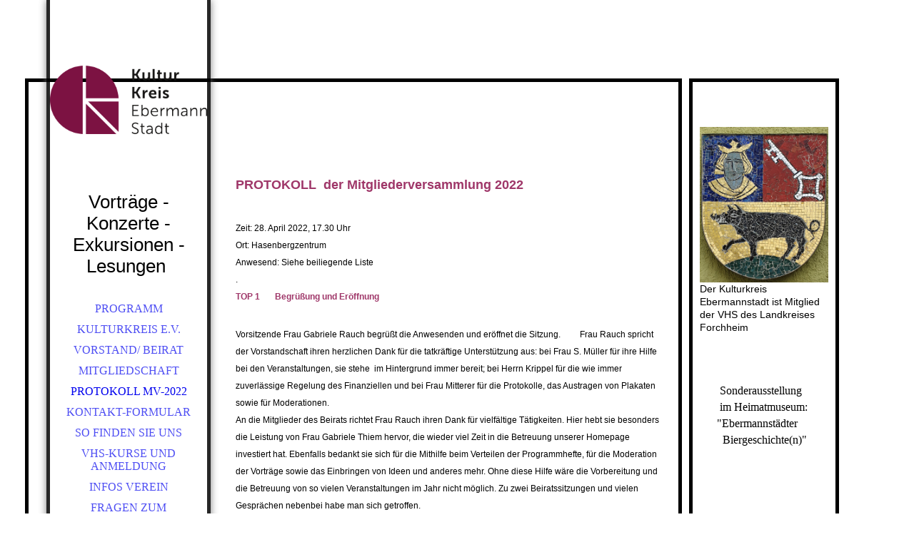

--- FILE ---
content_type: text/html; charset=utf-8
request_url: https://kulturkreis-ebs.de/Protokoll-MV-2022/
body_size: 40751
content:
<!DOCTYPE html><html lang="de"><head><meta http-equiv="Content-Type" content="text/html; charset=UTF-8"><title>Kulturkreis Ebermannstadt e.V. - Protokoll MV-2022</title><meta name="description" content="Kulturangebot in Ebermannstadt"><meta name="keywords" content="Vorträge - Konzerte - Lesungen - Exkursionen"><link href="https://kulturkreis-ebs.de/Protokoll-MV-2022/" rel="canonical"><meta content="Kulturkreis Ebermannstadt e.V. - Protokoll MV-2022" property="og:title"><meta content="website" property="og:type"><meta content="https://kulturkreis-ebs.de/Protokoll-MV-2022/" property="og:url"><meta content="http://kulturkreis-ebs.de/.cm4all/uproc.php/0/KK-SS-2018/Kulturkreis_Logo_RGB.png?_=16124dc5150" property="og:image"><script>
              window.beng = window.beng || {};
              window.beng.env = {
                language: "en",
                country: "US",
                mode: "deploy",
                context: "page",
                pageId: "000006012116",
                pageLanguage: "de",
                skeletonId: "",
                scope: "1669720",
                isProtected: false,
                navigationText: "Protokoll MV-2022",
                instance: "1",
                common_prefix: "https://strato-editor.com",
                design_common: "https://strato-editor.com/beng/designs/",
                design_template: "sys/cm_dh_066",
                path_design: "https://strato-editor.com/beng/designs/data/sys/cm_dh_066/",
                path_res: "https://strato-editor.com/res/",
                path_bengres: "https://strato-editor.com/beng/res/",
                masterDomain: "",
                preferredDomain: "",
                preprocessHostingUri: function(uri) {
                  
                    return uri || "";
                  
                },
                hideEmptyAreas: false
              };
            </script><script xmlns="http://www.w3.org/1999/xhtml" src="https://strato-editor.com/cm4all-beng-proxy/beng-proxy.js"></script><link xmlns="http://www.w3.org/1999/xhtml" rel="stylesheet" href="https://strato-editor.com/.cm4all/e/static/3rdparty/font-awesome/css/font-awesome.min.css"></link><link rel="stylesheet" type="text/css" href="https://strato-editor.com/.cm4all/res/static/libcm4all-js-widget/3.89.7/css/widget-runtime.css" />
<link rel="stylesheet" type="text/css" href="https://strato-editor.com/.cm4all/res/static/beng-editor/5.3.138/css/deploy.css" />
<link rel="stylesheet" type="text/css" href="https://strato-editor.com/.cm4all/res/static/libcm4all-js-widget/3.89.7/css/slideshow-common.css" />
<script src="https://strato-editor.com/.cm4all/res/static/jquery-1.7/jquery.js"></script><script src="https://strato-editor.com/.cm4all/res/static/prototype-1.7.3/prototype.js"></script><script src="https://strato-editor.com/.cm4all/res/static/jslib/1.4.1/js/legacy.js"></script><script src="https://strato-editor.com/.cm4all/res/static/libcm4all-js-widget/3.89.7/js/widget-runtime.js"></script>
<script src="https://strato-editor.com/.cm4all/res/static/libcm4all-js-widget/3.89.7/js/slideshow-common.js"></script>
<script src="https://strato-editor.com/.cm4all/res/static/beng-editor/5.3.138/js/deploy.js"></script>
<script type="text/javascript" src="https://strato-editor.com/.cm4all/uro/assets/js/uro-min.js"></script><link rel="stylesheet" type="text/css" href="https://strato-editor.com/.cm4all/designs/static/sys/cm_dh_066/1769040053.193634/css/main.css"><link rel="stylesheet" type="text/css" href="https://strato-editor.com/.cm4all/designs/static/sys/cm_dh_066/1769040053.193634/css/responsive.css"><link rel="stylesheet" type="text/css" href="https://strato-editor.com/.cm4all/designs/static/sys/cm_dh_066/1769040053.193634/css/cm-templates-global-style.css"><meta name="viewport" content="width=device-width, initial-scale=1"><!--$Id: template.xsl 1832 2012-03-01 10:37:09Z dominikh $--><link href="/.cm4all/handler.php/vars.css?v=20250923063950" type="text/css" rel="stylesheet"><style type="text/css">.cm-logo {background-image: url("/.cm4all/uproc.php/0/KK-Logo-2018/.Kulturkreis_Logo_RGB.png/picture-1200?_=16124dc5150");
        background-position: 0px 27px;
background-size: 220px 96px;
background-repeat: no-repeat;
      }</style><script type="text/javascript">window.cmLogoWidgetId = "STRATP_cm4all_com_widgets_Logo_1397758";
            window.cmLogoGetCommonWidget = function (){
                return new cm4all.Common.Widget({
            base    : "/Protokoll-MV-2022/index.php/",
            session : "",
            frame   : "",
            path    : "STRATP_cm4all_com_widgets_Logo_1397758"
        })
            };
            window.logoConfiguration = {
                "cm-logo-x" : "0",
        "cm-logo-y" : "27",
        "cm-logo-v" : "2.0",
        "cm-logo-w" : "220",
        "cm-logo-h" : "96",
        "cm-logo-di" : "sys/cm_dh_066",
        "cm-logo-u" : "uro-service://",
        "cm-logo-k" : "%7B%22serviceId%22%3A%220%22%2C%22path%22%3A%22%2FKK-Logo-2018%22%2C%22name%22%3A%22Kulturkreis_Logo_RGB.png%22%2C%22type%22%3A%22image%2Fpng%22%2C%22start%22%3A%2216124dc5150%22%2C%22size%22%3A%2268503%22%7D",
        "cm-logo-bc" : "",
        "cm-logo-ln" : "",
        "cm-logo-ln$" : "",
        "cm-logo-hi" : false
        ,
        _logoBaseUrl : "uro-service:\/\/",
        _logoPath : "%7B%22serviceId%22%3A%220%22%2C%22path%22%3A%22%2FKK-Logo-2018%22%2C%22name%22%3A%22Kulturkreis_Logo_RGB.png%22%2C%22type%22%3A%22image%2Fpng%22%2C%22start%22%3A%2216124dc5150%22%2C%22size%22%3A%2268503%22%7D"
        };
          jQuery(document).ready(function() {
            var logoElement = jQuery(".cm-logo");
            logoElement.attr("role", "img");
            logoElement.attr("tabindex", "0");
            logoElement.attr("aria-label", "logo");
          });
        </script><style id="cm_table_styles"></style><style id="cm_background_queries"></style><script type="application/x-cm4all-cookie-consent" data-code=""></script></head><body ondrop="return false;" class=" device-desktop cm-deploy cm-deploy-342 cm-deploy-4x"><div class="cm-background" data-cm-qa-bg="image"></div><div class="cm-background-video" data-cm-qa-bg="video"></div><div class="cm-background-effects" data-cm-qa-bg="effect"></div><div id="page_wrapper" class="cm-templates-container"><div id="head_bg"></div><div id="head_wrapper" class=""><header><a class="handy_navi" onclick="jQuery('#head_wrapper').toggleClass('open');"></a><div id="logo_wrapper" class="cm-logo cm_can_be_empty"> </div><div id="title_wrapper" class="cm_can_be_empty"><div id="title" class="title cm_can_be_empty cm-templates-heading__title" style=""> </div><div id="subtitle" class="subtitle cm_can_be_empty cm-templates-heading__subtitle" style=""><span style="font-size: 14px; font-family: Oswald, sans-serif;">Vorträge - Konzerte - Exkursionen -Lesungen  <br></span></div></div><div id="navigation_wrapper" class="clearfix"><nav id="cm_navigation"><ul id="cm_mainnavigation"><li id="cm_navigation_pid_3467834"><a title="Programm " href="/Programm/" class="cm_anchor">Programm </a></li><li id="cm_navigation_pid_3467833"><a title="Kulturkreis e.V." href="/Kulturkreis-e-V/" class="cm_anchor">Kulturkreis e.V.</a></li><li id="cm_navigation_pid_3467832"><a title="Vorstand/ Beirat" href="/Vorstand-Beirat/" class="cm_anchor">Vorstand/ Beirat</a></li><li id="cm_navigation_pid_3467831"><a title="Mitgliedschaft" href="/Mitgliedschaft/" class="cm_anchor">Mitgliedschaft</a></li><li id="cm_navigation_pid_6012116" class="cm_current"><a title="Protokoll MV-2022" href="/Protokoll-MV-2022/" class="cm_anchor">Protokoll MV-2022</a></li><li id="cm_navigation_pid_3467829"><a title="Kontakt-Formular" href="/Kontakt-Formular/" class="cm_anchor">Kontakt-Formular</a></li><li id="cm_navigation_pid_3467828"><a title="So finden Sie uns" href="/So-finden-Sie-uns/" class="cm_anchor">So finden Sie uns</a></li><li id="cm_navigation_pid_3467827"><a title="VHS-Kurse und Anmeldung" href="/VHS-Kurse-und-Anmeldung/" class="cm_anchor">VHS-Kurse und Anmeldung</a></li><li id="cm_navigation_pid_3467826"><a title="Infos Verein" href="/Infos-Verein/" class="cm_anchor">Infos Verein</a></li><li id="cm_navigation_pid_3467825"><a title="Fragen zum Kulturkreis" href="/Fragen-zum-Kulturkreis/" class="cm_anchor">Fragen zum Kulturkreis</a></li><li id="cm_navigation_pid_3467824"><a title="Datenschutzerklärung" href="/Datenschutzerklaerung/" class="cm_anchor">Datenschutzerklärung</a></li><li id="cm_navigation_pid_3467823" class="cm_has_subnavigation"><a title="Impressum" href="/www-kulturkreis-ebs-de/" class="cm_anchor">Impressum</a><ul class="cm_subnavigation" id="cm_subnavigation_pid_3467823"><li id="cm_navigation_pid_3467822"><a title="Archiv" href="/Impressum/Archiv/" class="cm_anchor">Archiv</a></li><li id="cm_navigation_pid_6428295"><a title=" Bücherschrank am Marktplatz" href="/Impressum/Buecherschrank-am-Marktplatz/" class="cm_anchor"> Bücherschrank am Marktplatz</a></li><li id="cm_navigation_pid_5278691"><a title="ZOOM - Gebrauchsanweisung" href="/Impressum/ZOOM-Gebrauchsanweisung/" class="cm_anchor">ZOOM - Gebrauchsanweisung</a></li><li id="cm_navigation_pid_3467821"><a title="KK-SS-2016" href="/Impressum/KK-SS-2016/" class="cm_anchor">KK-SS-2016</a></li><li id="cm_navigation_pid_3467820"><a title="KK-WS-2015" href="/Impressum/KK-WS-2015/" class="cm_anchor">KK-WS-2015</a></li></ul></li></ul></nav></div></header><div id="footer_wrapper" class="cm-templates-footer cm_can_be_empty"><footer id="footer" class="cm_can_be_empty" data-cm-hintable="yes"> </footer></div></div><div id="content_wrapper" class="cm-template-content"><main id="content_main" class="content_main_dho cm-template-content__main cm-templates-text" data-cm-hintable="yes"><p><br></p><p><br></p><p><br></p><p><br><strong><span style="font-size: 18px; font-family: Lucida Sans Unicode, Lucida Grande, sans-serif; color: #9f3769;">PROTOKOLL  der Mitgliederversammlung 2022</span></strong><br></p><p><br></p><p><span style="font-size: 12px; font-family: Verdana, sans-serif;">Zeit: 28. April 2022, 17.30 Uhr<br>Ort: Hasenbergzentrum<br>Anwesend: Siehe beiliegende Liste<br>.<br><strong><span style="color: #9f3769;">TOP 1       Begrüßung und Eröffnung</span></strong></span></p><p><span style="font-size: 12px; font-family: Verdana, sans-serif;"><br>Vorsitzende Frau Gabriele Rauch begrüßt die Anwesenden und eröffnet die Sitzung.         Frau Rauch spricht der Vorstandschaft ihren herzlichen Dank für die tatkräftige Unterstützung aus: bei Frau S. Müller für ihre Hilfe bei den Veranstaltungen, sie stehe  im Hintergrund immer bereit; bei Herrn Krippel für die wie immer zuverlässige Regelung des Finanziellen und bei Frau Mitterer für die Protokolle, das Austragen von Plakaten sowie für Moderationen.<br>An die Mitglieder des Beirats richtet Frau Rauch ihren Dank für vielfältige Tätigkeiten. Hier hebt sie besonders die Leistung von Frau Gabriele Thiem hervor, die wieder viel Zeit in die Betreuung unserer Homepage investiert hat. Ebenfalls bedankt sie sich für die Mithilfe beim Verteilen der Programmhefte, für die Moderation der Vorträge sowie das Einbringen von Ideen und anderes mehr. Ohne diese Hilfe wäre die Vorbereitung und die Betreuung von so vielen Veranstaltungen im Jahr nicht möglich. Zu zwei Beiratssitzungen und vielen Gesprächen nebenbei habe man sich getroffen.<br>Auch bei der Stadt Ebermannstadt bedankt sich Frau Rauch:  bei der Bürgermeisterin für ihre Unterstützung sowie  für die Arbeitszeit von Frau Theiler  und den Raum zum Drucken der Plakate sowie für den Vorverkauf und die Mithilfe an der Abendkasse. Nicht zuletzt der Kreis-VHS und  Frau Bessler, die uns großzügig unterstützt, ohne uns in unserer Programmgestaltung einzuengen, spricht Gabriele Rauch ebenfalls den Dank des Kulturkreises aus.<br>Die Sprach-, Sport- und Kochkurse , die auch unter dem Namen Kulturkreis laufen, werden von den Profis der Kreis -VHS organisiert und sind meist ausgebucht. Zahlenmäßig waren die Kurse allerdings coronabedingt begrenzt und durch die erforderlichen Hygienemaßnahmen erschwert.<br>Frau Bessler ist in der vergangenen Woche in einer Feierstunde in den Ruhestand<br>verabschiedet worden; Frau Rauch freut sich auf die Zusammenarbeit mit ihrer Nachfolgerin Frau Cavallaro.<br>Anschließend fügt die Vorsitzende noch einen Tätigkeitsbericht unabhängig von der Programmgestaltung des KKes  an.<br>Frau Rauch sei als Vorsitzende in der ISEK – Lenkungsgruppe v.a. für die Vorbereitung des Stadtjubiläums und einer neuen Homepage usw. zuständig und besuche die Sitzungen. Hier sei die Idee für den Bücherschrank entstanden, den der KK  gerne unterstützt.  Ein Zuschuss von  € 2 500 kommt von Leaderplus,  der KK beteiligt sich mit  € 300, außerdem spendeten einige aus dem Beirat großzüglig.<br>Am Tag der Städtebauförderung am 14. Mai soll der Schrank am Marktplatz eingeweiht werden.<br>Zur Verabschiedung von Toni Eckert im vergangenen Jahr war Gabi Rauch ebenfalls eingeladen.<br>Sie und Gabi Thiem sind bei der Bürgermeisterin gewesen, um nach einer Lösung für die Nachfolge von Dr. Manfred Franze zu suchen, der sein Amt als Museumskoordinator Ende Februar niedergelegt hat.<br>Der KK ist auch beteiligt an der Erstellung eines Tourismuskonzepts; erstmals konnte er sich im vergangenen Jahr beim Kultur- und Hauptausschuss vorstellen.<br></span></p><p><br></p><p><strong style="font-size: 12px; font-family: Verdana, sans-serif;"><span style="color: #9f3769;">TOP 2      Genehmigung des Protokolls der MV 2019</span></strong></p><p><span style="font-size: 12px; font-family: Verdana, sans-serif;">Frau Mitterer hat das Protokoll der  MV vom 08.10.2020  erstellt; es wird ohne Änderungen und Ergänzungen genehmigt. Die Anwesenden bedanken sich.</span></p><p><br></p><p><strong style="font-size: 12px; font-family: Verdana, sans-serif;"><span style="color: #9f3769;">TOP 3     Totengedenken</span></strong></p><p><span style="font-size: 12px; font-family: Verdana, sans-serif;">Folgende Todesfälle haben wir seit der letzten Mitgliederversammlung zu beklagen:<br>Rudi Löw, der noch vor ein paar Jahren eine Lesung seiner Gedichte in der Pomme Royale – Scheune hielt;<br>Herr Jablonski, der jahrelang im Beirat war;<br>Herr Heinz;<br>Frau Bosnjak, die noch Ende Oktober einen Vortrag bei uns gehalten hatte;<br>Frau Heberlein;<br>Herr Phillipp.</span></p><p><br></p><p><strong style="font-size: 12px; font-family: Verdana, sans-serif;"><span style="color: #9f3769;">TOP 4       Rückblick Sommersemester und Wintersemester 21/22</span></strong></p><p><span style="font-size: 12px; font-family: Verdana, sans-serif;">Frau Rauch listet die  Veranstaltungen nach der letzten Mitgliederversammlung auf.<br>Im Wintersemester 20 hatten wir beim Vortrag Rajastan 36, bei der „Gebäudesanierung“ 5 und bei der Orgelvesper 85 Besucher.<br>Im Sommersemester 21 gab es 2 Online-Vorträge von Frau Boampong-Brummer mit 46 und 69 Teilnehmern,  „Ignaz Bing“ interessierte 28 Zuhörer,  der Literarische Spaziergang 25.  Zum Sommerfest kamen 65 KK-Freunde,  zum zusätzlichen Konzert  mit Stefan Grasse im Garten 87.<br>Im Wintersemester 2021<br>kamen zu 2 Vorträgen von Dr. Franze  80 Zuhörer,  zum „Baltikum“  24 und zur Orgelvesper 88; „Kirgisien“ zog  25, die „Ortsschimpfnamen“  55 Interessierte an.<br>Die Veranstaltung „Trauma“ interessierte  26, die Lesung „Raunächte“  30.<br>Zum Weihnachtskonzert kamen 98 Besucher.<br>Das laufende Sommersemester 22:<br>Der Vortrag „Bretagne“ zog 24 an, das Gitarrenkonzert Wolfgang Kalb 70.<br>Das Thema „Klima“ interessierte 17, zum „Requiem“ von Mozart kamen 300 Zuhörer in die Stadtpfarrkirche, zum Osterspaziergang mit Rainer Streng 23.<br>Es stehen noch aus:<br>Vortrag über „Fuerteventura“, Exkursion nach Würzburg mit Prof. Schirmer, Vortrag über Alexander von Humboldt, die Einweihung des Bücherschranks am 14.05. mit einer Lesung von Rainer Streng, Konzert am Pfingstmontag mit dem  trio sonante und Alphorn sowie das Sommerfest.<br>Planungen für 2022 / 2023<br>Herbst / Winter 2022<br>16.10. Orgelvesper zur Kirchweih<br>19.10. Vortrag von Edgar Krapp (Oman)<br>30.10. Grusellesung mit der Literaturbühne<br>18.12. Raunächte – Lesung WH mit der Literaturbühne<br>27.12. Weihnachtskonzert mit dem Streichquartett<br>Jan. / Febr.<br>Vortrag über die Hussiteneinfälle in die Fränk. Schweiz/<br>Fahrt nach Mühldorf zu einer Ausstellung über die Schlacht bei M.<br>Bierlesung mit Martin Droschke<br>Exkursion mit Prof. Schirmer<br>Vortrag Dr. Franze (eventuell)<br>Ausblick auf das Stadtjubiläum<br>Die VHS wird ein Sonderheft  herausgeben.<br>Der KK wird Vorträge zu Themen der Festschrift  und andere Veranstaltungen beisteuern:<br>Die klimatischen Verhältnisse der letzten 700 Jahre (Christian König)<br>„Romantisches Franken“ mit der Ebermannstädter Liederhandschrift mit Corinna Schreiter und Stefan Grasse<br>Konzert mit dem Kammerchor Sonorite  mit zeitgenössischer Musik (im Sommer)<br>Zur Kirchweih eine  Messe mit dem Kirchenchor und Orchester<br>Weihnachtskonzert<br>Stadtspaziergänge mit Rainer Streng und Texten zu Ebs und Ebser Autoren u.a.<br>Sommerfest unterm Nussbaum mit Ausstellungseröffnung im Juli<br>Kulinarischer Spaziergang</span></p><p><br></p><p><strong style="font-size: 12px; font-family: Verdana, sans-serif;"><span style="color: #9f3769;">TOP  5       Mitgliederstand</span></strong></p><p><span style="font-size: 12px; font-family: Verdana, sans-serif;">Frau Rauch stellt fest:  Der Mitgliederstand bleibt bei ca. 300 Mitgliedern, es gab kaum Austritte.</span></p><p><br></p><p><strong style="font-size: 12px; font-family: Verdana, sans-serif;"><span style="color: #9f3769;">TOP  6        Bericht des Kassiers</span></strong></p><p><span style="font-size: 12px; font-family: Verdana, sans-serif;">Herr Krippel legt in gewohnter Weise die Kassenübersicht vor und trägt die verbuchten Ausgaben und Einnahmen vor. Im Anhang ist die Kassenübersicht beigefügt.<br>Frau Rauch bedankt sich herzlich bei Herrn Krippel für die wie immer zuverlässige Arbeit.<br>Herr Krippel erklärt seine Bereitschaft, dem KK weiter in diesem „Amt“ zur Verfügung zu stehen.</span></p><p><strong style="font-size: 12px; font-family: Verdana, sans-serif;"><span style="color: #9f3769;">TOP 7       Entlastung der Vorstandschaft</span></strong></p><p><span style="font-size: 12px; font-family: Verdana, sans-serif;">Herr Hans Thiem  stellt den Antrag auf Entlastung der Vorstandschaft; er wird einstimmig angenommen.<br></span></p><p><br></p><p><strong style="font-size: 12px; font-family: Verdana, sans-serif;"><span style="color: #9f3769;">TOP 8         Neuwahlen</span></strong></p><p><span style="font-size: 12px; font-family: Verdana, sans-serif;"><br>Zur Wahl stehen:<br>1. Vorsitz:         Gabi Rauch<br>2 Stellvertreter: Gabi Thiem und Sybille Müller<br>Kassier:             Wolfgang Krippel<br>Schriftführerin:  Brigitte Mitterer</span></p><p><br></p><p><span style="font-size: 12px; font-family: Verdana, sans-serif;">Beiräte: Marga Grüner – Silvia Bessler – Irmtraud Schmid-Goetz  - Wolfgang Schirmer – Christian Rösch – Klaus Hammer<br>Neu zum Beirat stellt sich Dagmar Brütting zur Wahl<br>Nicht mehr zur Verfügung stehen:<br>Peter Morys  - Brigitte Morys – Ulrike Reuter<br>Kraft Amtes:<br>Christiane Meyer – Frau Rossa-Schuster – Emanuela Cavallaro</span></p><p><span style="font-size: 12px; font-family: Verdana, sans-serif;">Die zur Wahl stehenden Personen werden einzeln und jeweils  einstimmig in ihr  Amt gewählt und nehmen die Wahl an.<br></span></p><p><br></p><p><strong style="font-size: 12px; font-family: Verdana, sans-serif;"><span style="color: #9f3769;">Top 9           Sonstiges, Wünsche, Anregungen</span></strong></p><p><br></p><p><span style="font-size: 12px; font-family: Verdana, sans-serif;">Die Bürgermeisterin bringt  ihren Dank dem KK gegenüber zum Ausdruck und äußert sich anerkennend zu seiner Arbeit – die auch unter Bürgermeisterkollegen positiv auffalle. <br></span></p><p><span style="font-size: 12px; font-family: Verdana, sans-serif;">Auch im persönlichen Umfeld werde das Wirken des KKes wertgeschätzt.<br>Herr Richard Wiegärtner steht dem KK ebenfalls offen gegenüber und lässt erkennen, dass ihm sein Mitwirken Spaß mache.<br>Frau Rauch bedankt sich bei den Ehrenamtlichen mit einem kleinen Blumengeschenk  und Eintrittskarten für den „Gruselabend“  für ihr Engagement und beschließt die Sitzung um 19.00 Uhr.<br></span></p><p><br></p><p><span style="font-size: 12px; font-family: Verdana, sans-serif;">Ebermannstadt, den  5. Mai 2022                          …………………………..<br>Brigitte Mitterer<br>Schriftführerin<br><br></span></p><p><br></p><p><br></p><p><br></p><div id="cm_bottom_clearer" style="clear: both;" contenteditable="false"></div></main></div><div id="content_sidebar" class="cm-templates-sidebar-wrapper cm_can_be_empty"><aside id="widgetbar_page_1" class="sidebar cm_can_be_empty" data-cm-hintable="yes"><p> </p></aside><aside id="widgetbar_site_1" class="sidebar cm_can_be_empty" data-cm-hintable="yes"><div id="widgetcontainer_STRATP_cm4all_com_widgets_UroPhoto_41991162" class="
				    cm_widget_block
					cm_widget cm4all_com_widgets_UroPhoto cm_widget_block_center" style="width:100%; max-width:1850px; "><div class="cm_widget_anchor"><a name="STRATP_cm4all_com_widgets_UroPhoto_41991162" id="widgetanchor_STRATP_cm4all_com_widgets_UroPhoto_41991162"><!--cm4all.com.widgets.UroPhoto--></a></div><div xmlns="http://www.w3.org/1999/xhtml" data-uro-type="image" style="width:100%;height:100%;" id="uroPhotoOuterSTRATP_cm4all_com_widgets_UroPhoto_41991162"><script type="text/javascript">
                window.uroPhotoWidget_doShow = function(id) {
                    var pSrc = document.getElementById(id).querySelector("img").currentSrc;
                    jQuery("<img/>").css({"max-width":"100%", "max-height":"100%"}).attr("src", pSrc).load(function() {
                        // is it a number and larger than 0 ..., Number.isInteger does not exists in IE
                        if (!isNaN(parseInt(this.width)) && this.width > 0) {
                            Common.openFullscreenImage(pSrc);
                        } else {
                            // TODO: Most likley this is an svg where we need the aspect ratio.
                            // Until we know this, just open with some minimal dimension.
                            Common.openFullscreenImage(pSrc, {minWidth:640, height:480});
                        }
                    });
                };
                </script><a onclick="uroPhotoWidget_doShow('panchorSTRATP_cm4all_com_widgets_UroPhoto_41991162')" href="javascript:;" style="border:0px;" id="panchorSTRATP_cm4all_com_widgets_UroPhoto_41991162">            <picture><source srcset="/.cm4all/uproc.php/0/KK-WS-2022/.EBS-Mosaik-Stadtwappen3.jpg/picture-1600?_=1831dccc698 1x, /.cm4all/uproc.php/0/KK-WS-2022/.EBS-Mosaik-Stadtwappen3.jpg/picture-2600?_=1831dccc698 2x" media="(min-width:800px)"><source srcset="/.cm4all/uproc.php/0/KK-WS-2022/.EBS-Mosaik-Stadtwappen3.jpg/picture-1200?_=1831dccc698 1x, /.cm4all/uproc.php/0/KK-WS-2022/.EBS-Mosaik-Stadtwappen3.jpg/picture-1600?_=1831dccc698 2x" media="(min-width:600px)"><source srcset="/.cm4all/uproc.php/0/KK-WS-2022/.EBS-Mosaik-Stadtwappen3.jpg/picture-800?_=1831dccc698 1x, /.cm4all/uproc.php/0/KK-WS-2022/.EBS-Mosaik-Stadtwappen3.jpg/picture-1200?_=1831dccc698 2x" media="(min-width:400px)"><source srcset="/.cm4all/uproc.php/0/KK-WS-2022/.EBS-Mosaik-Stadtwappen3.jpg/picture-400?_=1831dccc698 1x, /.cm4all/uproc.php/0/KK-WS-2022/.EBS-Mosaik-Stadtwappen3.jpg/picture-800?_=1831dccc698 2x" media="(min-width:200px)"><source srcset="/.cm4all/uproc.php/0/KK-WS-2022/.EBS-Mosaik-Stadtwappen3.jpg/picture-200?_=1831dccc698 1x, /.cm4all/uproc.php/0/KK-WS-2022/.EBS-Mosaik-Stadtwappen3.jpg/picture-400?_=1831dccc698 2x" media="(min-width:100px)"><img src="/.cm4all/uproc.php/0/KK-WS-2022/.EBS-Mosaik-Stadtwappen3.jpg/picture-200?_=1831dccc698" data-uro-original="/.cm4all/uproc.php/0/KK-WS-2022/EBS-Mosaik-Stadtwappen3.jpg?_=1831dccc698" onerror="uroGlobal().util.error(this, '', 'uro-widget')" data-uro-width="1850" data-uro-height="2236" alt="" style="width:100%;" title="" loading="lazy"></picture>
<span></span></a></div></div><p><span style='font-size: 14px; font-family: "Lucida Sans Unicode", "Lucida Grande", sans-serif;'>Der Kulturkreis Ebermannstadt ist Mitglied der VHS des Landkreises Forchheim</span></p><p><span style='font-size: 12px; font-family: "Lucida Sans Unicode", "Lucida Grande", sans-serif;'>   <br></span></p></aside><aside id="widgetbar_page_2" class="sidebar cm_can_be_empty" data-cm-hintable="yes"><div id="widgetcontainer_STRATP_cm4all_com_widgets_UroPhoto_40747004" class="
				    cm_widget_block
					cm_widget cm4all_com_widgets_UroPhoto cm_widget_block_center" style="width:72.2%; max-width:1008px; "><div class="cm_widget_anchor"><a name="STRATP_cm4all_com_widgets_UroPhoto_40747004" id="widgetanchor_STRATP_cm4all_com_widgets_UroPhoto_40747004"><!--cm4all.com.widgets.UroPhoto--></a></div><div xmlns="http://www.w3.org/1999/xhtml" data-uro-type="image" style="width:100%;height:100%;" id="uroPhotoOuterSTRATP_cm4all_com_widgets_UroPhoto_40747004">            <picture><source srcset="/.cm4all/uproc.php/0/.Plakat%20Sonderausstellung%202022%20Bild%20dat.jpg/picture-1600?_=18143c37e9d 1x, /.cm4all/uproc.php/0/.Plakat%20Sonderausstellung%202022%20Bild%20dat.jpg/picture-2600?_=18143c37e9d 2x" media="(min-width:800px)"><source srcset="/.cm4all/uproc.php/0/.Plakat%20Sonderausstellung%202022%20Bild%20dat.jpg/picture-1200?_=18143c37e9d 1x, /.cm4all/uproc.php/0/.Plakat%20Sonderausstellung%202022%20Bild%20dat.jpg/picture-1600?_=18143c37e9d 2x" media="(min-width:600px)"><source srcset="/.cm4all/uproc.php/0/.Plakat%20Sonderausstellung%202022%20Bild%20dat.jpg/picture-800?_=18143c37e9d 1x, /.cm4all/uproc.php/0/.Plakat%20Sonderausstellung%202022%20Bild%20dat.jpg/picture-1200?_=18143c37e9d 2x" media="(min-width:400px)"><source srcset="/.cm4all/uproc.php/0/.Plakat%20Sonderausstellung%202022%20Bild%20dat.jpg/picture-400?_=18143c37e9d 1x, /.cm4all/uproc.php/0/.Plakat%20Sonderausstellung%202022%20Bild%20dat.jpg/picture-800?_=18143c37e9d 2x" media="(min-width:200px)"><source srcset="/.cm4all/uproc.php/0/.Plakat%20Sonderausstellung%202022%20Bild%20dat.jpg/picture-200?_=18143c37e9d 1x, /.cm4all/uproc.php/0/.Plakat%20Sonderausstellung%202022%20Bild%20dat.jpg/picture-400?_=18143c37e9d 2x" media="(min-width:100px)"><img src="/.cm4all/uproc.php/0/.Plakat%20Sonderausstellung%202022%20Bild%20dat.jpg/picture-200?_=18143c37e9d" data-uro-original="/.cm4all/uproc.php/0/Plakat%20Sonderausstellung%202022%20Bild%20dat.jpg?_=18143c37e9d" onerror="uroGlobal().util.error(this, '', 'uro-widget')" data-uro-width="1008" data-uro-height="1344" alt="" style="width:100%;" title="" loading="lazy"></picture>
<span></span></div></div><p> </p><div id="widgetcontainer_STRATP_cm4all_com_widgets_UroPhoto_40746972" class="
				    cm_widget_block
					cm_widget cm4all_com_widgets_UroPhoto cm_widget_block_center" style="width:62.2%; max-width:1008px; "><div class="cm_widget_anchor"><a name="STRATP_cm4all_com_widgets_UroPhoto_40746972" id="widgetanchor_STRATP_cm4all_com_widgets_UroPhoto_40746972"><!--cm4all.com.widgets.UroPhoto--></a></div><div xmlns="http://www.w3.org/1999/xhtml" data-uro-type="image" style="width:100%;height:100%;" id="uroPhotoOuterSTRATP_cm4all_com_widgets_UroPhoto_40746972">            <picture><source srcset="/.cm4all/uproc.php/0/.Plakat%20Sonderausstellung%202022%20Bild%20dat.jpg/picture-1600?_=18143c37e9d 1x, /.cm4all/uproc.php/0/.Plakat%20Sonderausstellung%202022%20Bild%20dat.jpg/picture-2600?_=18143c37e9d 2x" media="(min-width:800px)"><source srcset="/.cm4all/uproc.php/0/.Plakat%20Sonderausstellung%202022%20Bild%20dat.jpg/picture-1200?_=18143c37e9d 1x, /.cm4all/uproc.php/0/.Plakat%20Sonderausstellung%202022%20Bild%20dat.jpg/picture-1600?_=18143c37e9d 2x" media="(min-width:600px)"><source srcset="/.cm4all/uproc.php/0/.Plakat%20Sonderausstellung%202022%20Bild%20dat.jpg/picture-800?_=18143c37e9d 1x, /.cm4all/uproc.php/0/.Plakat%20Sonderausstellung%202022%20Bild%20dat.jpg/picture-1200?_=18143c37e9d 2x" media="(min-width:400px)"><source srcset="/.cm4all/uproc.php/0/.Plakat%20Sonderausstellung%202022%20Bild%20dat.jpg/picture-400?_=18143c37e9d 1x, /.cm4all/uproc.php/0/.Plakat%20Sonderausstellung%202022%20Bild%20dat.jpg/picture-800?_=18143c37e9d 2x" media="(min-width:200px)"><source srcset="/.cm4all/uproc.php/0/.Plakat%20Sonderausstellung%202022%20Bild%20dat.jpg/picture-200?_=18143c37e9d 1x, /.cm4all/uproc.php/0/.Plakat%20Sonderausstellung%202022%20Bild%20dat.jpg/picture-400?_=18143c37e9d 2x" media="(min-width:100px)"><img src="/.cm4all/uproc.php/0/.Plakat%20Sonderausstellung%202022%20Bild%20dat.jpg/picture-200?_=18143c37e9d" data-uro-original="/.cm4all/uproc.php/0/Plakat%20Sonderausstellung%202022%20Bild%20dat.jpg?_=18143c37e9d" onerror="uroGlobal().util.error(this, '', 'uro-widget')" data-uro-width="1008" data-uro-height="1344" alt="" style="width:100%;" title="" loading="lazy"></picture>
<span></span></div></div><p>       Sonderausstellung <br></p><p>       im Heimatmuseum:    <br></p><p>      "Ebermannstädter     <br></p><p>        Biergeschichte(n)" <br></p></aside><aside id="widgetbar_site_2" class="sidebar cm_can_be_empty" data-cm-hintable="yes"><p><br></p><p><br></p><p> </p></aside></div></div><div id="keyvisual" class="cm-kv-0"></div><script type="text/javascript" language="javascript" src="https://strato-editor.com/.cm4all/designs/static/sys/cm_dh_066/1769040053.193634/js/doubletaptogo.js"></script><script type="text/javascript" language="javascript" src="https://strato-editor.com/.cm4all/designs/static/sys/cm_dh_066/1769040053.193634/js/cm-templates-global-script.js"></script><div class="cm_widget_anchor"><a name="STRATP_cm4all_com_widgets_CookiePolicy_1397761" id="widgetanchor_STRATP_cm4all_com_widgets_CookiePolicy_1397761"><!--cm4all.com.widgets.CookiePolicy--></a></div><div style="display:none" class="cm-wp-container cm4all-cookie-policy-placeholder-template"><div class="cm-wp-header"><h4 class="cm-wp-header__headline">Externe Inhalte</h4><p class="cm-wp-header__text">Die an dieser Stelle vorgesehenen Inhalte können aufgrund Ihrer aktuellen <a class="cm-wp-header__link" href="#" onclick="openCookieSettings();return false;">Cookie-Einstellungen</a> nicht angezeigt werden.</p></div><div class="cm-wp-content"><div class="cm-wp-content__control"><label aria-checked="false" role="switch" tabindex="0" class="cm-wp-content-switcher"><input tabindex="-1" type="checkbox" class="cm-wp-content-switcher__checkbox" /><span class="cm-wp-content-switcher__label">Drittanbieter-Inhalte</span></label></div><p class="cm-wp-content__text">Diese Webseite bietet möglicherweise Inhalte oder Funktionalitäten an, die von Drittanbietern eigenverantwortlich zur Verfügung gestellt werden. Diese Drittanbieter können eigene Cookies setzen, z.B. um die Nutzeraktivität zu verfolgen oder ihre Angebote zu personalisieren und zu optimieren.</p></div></div><div aria-labelledby="cookieSettingsDialogTitle" role="dialog" style="position: fixed;" class="cm-cookie-container cm-hidden" id="cookieSettingsDialog"><div class="cm-cookie-header"><h4 id="cookieSettingsDialogTitle" class="cm-cookie-header__headline">Cookie-Einstellungen</h4><div autofocus="autofocus" tabindex="0" role="button" class="cm-cookie-header__close-button" title="Schließen"></div></div><div aria-describedby="cookieSettingsDialogContent" class="cm-cookie-content"><p id="cookieSettingsDialogContent" class="cm-cookie-content__text">Diese Webseite verwendet Cookies, um Besuchern ein optimales Nutzererlebnis zu bieten. Bestimmte Inhalte von Drittanbietern werden nur angezeigt, wenn die entsprechende Option aktiviert ist. Die Datenverarbeitung kann dann auch in einem Drittland erfolgen. Weitere Informationen hierzu in der Datenschutzerklärung.</p><div class="cm-cookie-content__controls"><div class="cm-cookie-controls-container"><div class="cm-cookie-controls cm-cookie-controls--essential"><div class="cm-cookie-flex-wrapper"><label aria-details="cookieSettingsEssentialDetails" aria-labelledby="cookieSettingsEssentialLabel" aria-checked="true" role="switch" tabindex="0" class="cm-cookie-switch-wrapper"><input tabindex="-1" id="cookieSettingsEssential" type="checkbox" disabled="disabled" checked="checked" /><span></span></label><div class="cm-cookie-expand-wrapper"><span id="cookieSettingsEssentialLabel">Technisch notwendige</span><div tabindex="0" aria-controls="cookieSettingsEssentialDetails" aria-expanded="false" role="button" class="cm-cookie-content-expansion-button" title="Erweitern / Zuklappen"></div></div></div><div class="cm-cookie-content-expansion-text" id="cookieSettingsEssentialDetails">Diese Cookies sind zum Betrieb der Webseite notwendig, z.B. zum Schutz vor Hackerangriffen und zur Gewährleistung eines konsistenten und der Nachfrage angepassten Erscheinungsbilds der Seite.</div></div><div class="cm-cookie-controls cm-cookie-controls--statistic"><div class="cm-cookie-flex-wrapper"><label aria-details="cookieSettingsStatisticsDetails" aria-labelledby="cookieSettingsStatisticsLabel" aria-checked="false" role="switch" tabindex="0" class="cm-cookie-switch-wrapper"><input tabindex="-1" id="cookieSettingsStatistics" type="checkbox" /><span></span></label><div class="cm-cookie-expand-wrapper"><span id="cookieSettingsStatisticsLabel">Analytische</span><div tabindex="0" aria-controls="cookieSettingsStatisticsDetails" aria-expanded="false" role="button" class="cm-cookie-content-expansion-button" title="Erweitern / Zuklappen"></div></div></div><div class="cm-cookie-content-expansion-text" id="cookieSettingsStatisticsDetails">Diese Cookies werden verwendet, um das Nutzererlebnis weiter zu optimieren. Hierunter fallen auch Statistiken, die dem Webseitenbetreiber von Drittanbietern zur Verfügung gestellt werden, sowie die Ausspielung von personalisierter Werbung durch die Nachverfolgung der Nutzeraktivität über verschiedene Webseiten.</div></div><div class="cm-cookie-controls cm-cookie-controls--third-party"><div class="cm-cookie-flex-wrapper"><label aria-details="cookieSettingsThirdpartyDetails" aria-labelledby="cookieSettingsThirdpartyLabel" aria-checked="false" role="switch" tabindex="0" class="cm-cookie-switch-wrapper"><input tabindex="-1" id="cookieSettingsThirdparty" type="checkbox" /><span></span></label><div class="cm-cookie-expand-wrapper"><span id="cookieSettingsThirdpartyLabel">Drittanbieter-Inhalte</span><div tabindex="0" aria-controls="cookieSettingsThirdpartyDetails" aria-expanded="false" role="button" class="cm-cookie-content-expansion-button" title="Erweitern / Zuklappen"></div></div></div><div class="cm-cookie-content-expansion-text" id="cookieSettingsThirdpartyDetails">Diese Webseite bietet möglicherweise Inhalte oder Funktionalitäten an, die von Drittanbietern eigenverantwortlich zur Verfügung gestellt werden. Diese Drittanbieter können eigene Cookies setzen, z.B. um die Nutzeraktivität zu verfolgen oder ihre Angebote zu personalisieren und zu optimieren.</div></div></div><div class="cm-cookie-content-button"><div tabindex="0" role="button" onclick="rejectAllCookieTypes(); setTimeout(saveCookieSettings, 400);" class="cm-cookie-button cm-cookie-content-button--reject-all"><span>Ablehnen</span></div><div tabindex="0" role="button" onclick="selectAllCookieTypes(); setTimeout(saveCookieSettings, 400);" class="cm-cookie-button cm-cookie-content-button--accept-all"><span>Alle akzeptieren</span></div><div tabindex="0" role="button" onclick="saveCookieSettings();" class="cm-cookie-button cm-cookie-content-button--save"><span>Speichern</span></div></div></div></div></div><script type="text/javascript">
      Common.loadCss("/.cm4all/widgetres.php/cm4all.com.widgets.CookiePolicy/show.css?v=3.3.38");
    </script><script data-tracking="true" data-cookie-settings-enabled="true" src="/.cm4all/widgetres.php/cm4all.com.widgets.CookiePolicy/show.js?v=3.3.38" defer="defer" id="cookieSettingsScript"></script><noscript ><div style="position:absolute;bottom:0;" id="statdiv"><img alt="" height="1" width="1" src="https://strato-editor.com/.cm4all/_pixel.img?site=1749140-MqaWuvcT&amp;page=pid_6012116&amp;path=%2FProtokoll-MV-2022%2Findex.php%2F&amp;nt=Protokoll+MV-2022"/></div></noscript><script  type="text/javascript">//<![CDATA[
            document.body.insertAdjacentHTML('beforeend', '<div style="position:absolute;bottom:0;" id="statdiv"><img alt="" height="1" width="1" src="https://strato-editor.com/.cm4all/_pixel.img?site=1749140-MqaWuvcT&amp;page=pid_6012116&amp;path=%2FProtokoll-MV-2022%2Findex.php%2F&amp;nt=Protokoll+MV-2022&amp;domain='+escape(document.location.hostname)+'&amp;ref='+escape(document.referrer)+'"/></div>');
        //]]></script><div xmlns="http://www.w3.org/1999/xhtml" class="cm-smart-access-button"><div class="scaler"><i class="fa fa-th" aria-hidden="true"></i></div></div><div xmlns="http://www.w3.org/1999/xhtml" class="cm-smart-access-menu num-buttons-3"><div class="protector"></div><div class="tiles"><a href="mailto:info@kulturkreis-ebs.de" target=""><div class="tile mail"><div class="icon"><i class="fa fa-mail" aria-hidden="true"></i></div><div class="title">E-Mail</div></div></a><a href="tel:09194-506 40" target=""><div class="tile call"><div class="icon"><i class="fa fa-call" aria-hidden="true"></i></div><div class="title">Anruf</div></div></a><a href="/Programm/" target=""><div class="tile about"><div class="icon"><i class="fa fa-about" aria-hidden="true"></i></div><div class="title">Infos</div></div></a></div></div><div style="display: none;" id="keyvisualWidgetVideosContainer"></div><style type="text/css">.cm-kv-0 {
background-color: ;
background-image: url("/.cm4all/iproc.php/.cm4all/sysdb/keyvisuals/STRATP_cm4all_com_widgets_Keyvisual_13464941/empty.png/scale_0_0/empty.png");
background-repeat: no-repeat;
}
</style><style type="text/css">
			#keyvisual {
				overflow: hidden;
			}
			.kv-video-wrapper {
				width: 100%;
				height: 100%;
				position: relative;
			}
			</style><script type="text/javascript">
				jQuery(document).ready(function() {
					function moveTempVideos(slideshow, isEditorMode) {
						var videosContainer = document.getElementById('keyvisualWidgetVideosContainer');
						if (videosContainer) {
							while (videosContainer.firstChild) {
								var div = videosContainer.firstChild;
								var divPosition = div.className.substring('cm-kv-0-tempvideo-'.length);
								if (isEditorMode && parseInt(divPosition) > 1) {
									break;
								}
								videosContainer.removeChild(div);
								if (div.nodeType == Node.ELEMENT_NODE) {
									var pos = '';
									if (slideshow) {
										pos = '-' + divPosition;
									}
									var kv = document.querySelector('.cm-kv-0' + pos);
									if (kv) {
										if (!slideshow) {
											var wrapperDiv = document.createElement("div"); 
											wrapperDiv.setAttribute("class", "kv-video-wrapper");
											kv.insertBefore(wrapperDiv, kv.firstChild);
											kv = wrapperDiv;
										}
										while (div.firstChild) {
											kv.appendChild(div.firstChild);
										}
										if (!slideshow) {
											break;
										}
									}
								}
							}
						}
					}

					function kvClickAction(mode, href) {
						if (mode == 'internal') {
							if (!window.top.syntony || !/_home$/.test(window.top.syntony.bifmState)) {
								window.location.href = href;
							}
						} else if (mode == 'external') {
							var a = document.createElement('a');
							a.href = href;
							a.target = '_blank';
							a.rel = 'noreferrer noopener';
							a.click();
						}
					}

					var keyvisualElement = jQuery("[cm_type=keyvisual]");
					if(keyvisualElement.length == 0){
						keyvisualElement = jQuery("#keyvisual");
					}
					if(keyvisualElement.length == 0){
						keyvisualElement = jQuery("[class~=cm-kv-0]");
					}
				
						keyvisualElement.attr("role", "img");
						keyvisualElement.attr("tabindex", "0");
						keyvisualElement.attr("aria-label", "hauptgrafik");
					
					moveTempVideos(false, false);
					var video = document.querySelector('#keyvisual video');
					if (video) {
						video.play();
					}
				
			});
		</script></body></html>
